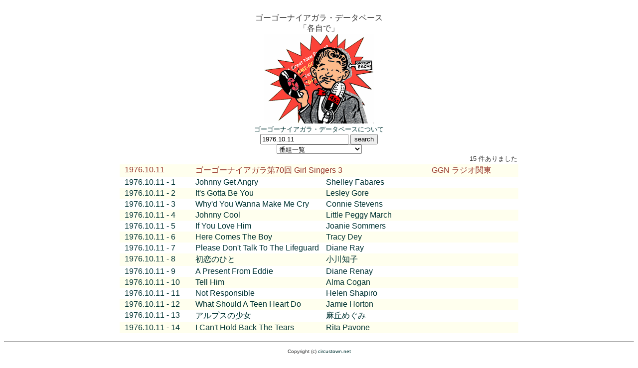

--- FILE ---
content_type: text/html;charset=x-euc-jp
request_url: https://www.circustown.net/cgi-bin/ggn/ggn.cgi?CT=1976.10.11
body_size: 6536
content:
<!DOCTYPE html>
<html lang="ja">
<head>
<meta http-equiv="Content-Type" content="text/html; charset=EUC-JP">
<meta name="viewport" content="width=device-width,initial-scale=1.0,maximum-scale=1.0,user-scalable=no">
<meta name="format-detection" content="telephone=no">
<meta http-equiv="Content-Style-Type" content="text/css">
<meta http-equiv="Content-Script-Type" content="text/javascript">

<meta property="og:title" content="ゴーゴーナイアガラ・データベース 「各自で」" />
<meta property="og:type" content="website" />
<meta property="og:image" content="http://www.circustown.net/new/images/each200.gif" />

<title>Girl Singers 3 放送日 1976.10.11 - ゴーゴーナイアガラ・データベース「各自で」</title>
<style type="text/css">

.arimashita { 
 font-size:0.8rem;
 text-align: right;
 vertical-align: top; }


a { text-decoration: none }

.titlecolor {
 color: #99382c;
}

table{
  border-spacing: 0;
  border: none;
}

table tr:nth-child(even) {
  background-color: #ffffee;
}

td { 
 padding: 2px 2px 2px 10px;
 vertical-align: top;
}

table {
  xtable-layout: fixed;
  width: 800px;
}

.date {
  width: 130px;
  white-space: nowrap;
}
.song {
  width: 250px;
}
.name {
  width: 200px;
}
.title {
  width: 450px;
}

.dbtitle {
  width: 411px;
}

@media screen and (max-width: 800px) {
 .dbtitle {
   width: 260px;
 }
 table {
  width: 90%;
 }
 td {
   display: block;
 }
 .date {
   width: 100%;
 }
 .song {
   width: 100%;
 }
 .name {
   width: 100%;
 }
 .title {
   width: 100%;
 }
}

@media screen and (mix-width: 801px) {
}

* { font-family: sans-serif;}
</style>
</head>
<body bgcolor="#ffffff" text="#333333" link="#003333" alink="#003333" vlink="#003333">

<center>
<br>
ゴーゴーナイアガラ・データベース
<br>
「各自で」
<br>
<a href=http://www.circustown.net/cgi-bin/ggn/ggn.cgi><img src=/new/images/each.gif></a>
<br>
<div style="font-size:0.8rem;"><a href="/ct/radio/ggn.html">ゴーゴーナイアガラ・データベースについて</a></div>
<form action="ggn.cgi" method="GET">
<input type=text name=CT value="1976.10.11" size=20>
<input type=submit value="search">
</form>
</center>
<center>
<form method="GET" action="ggn.cgi">
<select name=CT onchange="submit(this.form)">
<option value="">番組一覧</a> </option>
<option value="Q:onairlist ラジオ関東">ラジオ関東</a> </option>
<option value="Q:onairlist TBS">TBS</a> </option>
<option value="Q:onairlist GGA">アーカイブス 2001</a> </option>
<option value="Q:onairlist GGB">ベストセレクション 2018</a> </option>
<option value="Q:onairlist 新春放談">新春放談</a> </option>
</select>
</form>
</center>
<table align=center>
<tr><td colspan=4 class=arimashita>15 件ありました</td></tr>
<tr><td class=date><a href="ggn.cgi?CT=1976.10.11" class=titlecolor>1976.10.11</a></td>
<td colspan=2 class=title><a href="ggn.cgi?CT=Q%3Aonairlist+Girl+Singers" class=titlecolor>ゴーゴーナイアガラ第70回 Girl Singers 3</a></td>
<td><span class=titlecolor>GGN  ラジオ関東</span> </td>
</tr>
<tr><td class=date><a href="ggn.cgi?CT=1976.10.11">1976.10.11 - 1</td>
<td class=song><a href="ggn.cgi?CT=Johnny+Get+Angry">Johnny Get Angry</a></td>
<td class=name><a href="ggn.cgi?CT=Shelley+Fabares">Shelley Fabares</a></td>
<td>  </td>
</tr>
<tr><td class=date><a href="ggn.cgi?CT=1976.10.11">1976.10.11 - 2</td>
<td class=song><a href="ggn.cgi?CT=It%27s+Gotta+Be+You">It's Gotta Be You</a></td>
<td class=name><a href="ggn.cgi?CT=Lesley+Gore">Lesley Gore</a></td>
<td>  </td>
</tr>
<tr><td class=date><a href="ggn.cgi?CT=1976.10.11">1976.10.11 - 3</td>
<td class=song><a href="ggn.cgi?CT=Why%27d+You+Wanna+Make+Me+Cry">Why'd You Wanna Make Me Cry</a></td>
<td class=name><a href="ggn.cgi?CT=Connie+Stevens">Connie Stevens</a></td>
<td>  </td>
</tr>
<tr><td class=date><a href="ggn.cgi?CT=1976.10.11">1976.10.11 - 4</td>
<td class=song><a href="ggn.cgi?CT=Johnny+Cool">Johnny Cool</a></td>
<td class=name><a href="ggn.cgi?CT=Little+Peggy+March">Little Peggy March</a></td>
<td>  </td>
</tr>
<tr><td class=date><a href="ggn.cgi?CT=1976.10.11">1976.10.11 - 5</td>
<td class=song><a href="ggn.cgi?CT=If+You+Love+Him">If You Love Him</a></td>
<td class=name><a href="ggn.cgi?CT=Joanie+Sommers">Joanie Sommers</a></td>
<td>  </td>
</tr>
<tr><td class=date><a href="ggn.cgi?CT=1976.10.11">1976.10.11 - 6</td>
<td class=song><a href="ggn.cgi?CT=Here+Comes+The+Boy">Here Comes The Boy</a></td>
<td class=name><a href="ggn.cgi?CT=Tracy+Dey">Tracy Dey</a></td>
<td>  </td>
</tr>
<tr><td class=date><a href="ggn.cgi?CT=1976.10.11">1976.10.11 - 7</td>
<td class=song><a href="ggn.cgi?CT=Please+Don%27t+Talk+To+The+Lifeguard">Please Don't Talk To The Lifeguard</a></td>
<td class=name><a href="ggn.cgi?CT=Diane+Ray">Diane Ray</a></td>
<td>  </td>
</tr>
<tr><td class=date><a href="ggn.cgi?CT=1976.10.11">1976.10.11 - 8</td>
<td class=song><a href="ggn.cgi?CT=%bd%e9%ce%f8%a4%ce%a4%d2%a4%c8">初恋のひと</a></td>
<td class=name><a href="ggn.cgi?CT=%be%ae%c0%ee%c3%ce%bb%d2">小川知子</a></td>
<td>  </td>
</tr>
<tr><td class=date><a href="ggn.cgi?CT=1976.10.11">1976.10.11 - 9</td>
<td class=song><a href="ggn.cgi?CT=A+Present+From+Eddie">A Present From Eddie</a></td>
<td class=name><a href="ggn.cgi?CT=Diane+Renay">Diane Renay</a></td>
<td>  </td>
</tr>
<tr><td class=date><a href="ggn.cgi?CT=1976.10.11">1976.10.11 - 10</td>
<td class=song><a href="ggn.cgi?CT=Tell+Him">Tell Him</a></td>
<td class=name><a href="ggn.cgi?CT=Alma+Cogan">Alma Cogan</a></td>
<td>  </td>
</tr>
<tr><td class=date><a href="ggn.cgi?CT=1976.10.11">1976.10.11 - 11</td>
<td class=song><a href="ggn.cgi?CT=Not+Responsible">Not Responsible</a></td>
<td class=name><a href="ggn.cgi?CT=Helen+Shapiro">Helen Shapiro</a></td>
<td>  </td>
</tr>
<tr><td class=date><a href="ggn.cgi?CT=1976.10.11">1976.10.11 - 12</td>
<td class=song><a href="ggn.cgi?CT=What+Should+A+Teen+Heart+Do">What Should A Teen Heart Do</a></td>
<td class=name><a href="ggn.cgi?CT=Jamie+Horton">Jamie Horton</a></td>
<td>  </td>
</tr>
<tr><td class=date><a href="ggn.cgi?CT=1976.10.11">1976.10.11 - 13</td>
<td class=song><a href="ggn.cgi?CT=%a5%a2%a5%eb%a5%d7%a5%b9%a4%ce%be%af%bd%f7">アルプスの少女</a></td>
<td class=name><a href="ggn.cgi?CT=%cb%e3%b5%d6%a4%e1%a4%b0%a4%df">麻丘めぐみ</a></td>
<td>  </td>
</tr>
<tr><td class=date><a href="ggn.cgi?CT=1976.10.11">1976.10.11 - 14</td>
<td class=song><a href="ggn.cgi?CT=I+Can%27t+Hold+Back+The+Tears">I Can't Hold Back The Tears</a></td>
<td class=name><a href="ggn.cgi?CT=Rita+Pavone">Rita Pavone</a></td>
<td>  </td>
</tr>
</table><p>
<hr><center>
<font size=1>Copyright (c) <a href="http://www.circustown.net/ct/">circustown.net</a></font><br><br>

</center></body></html>

